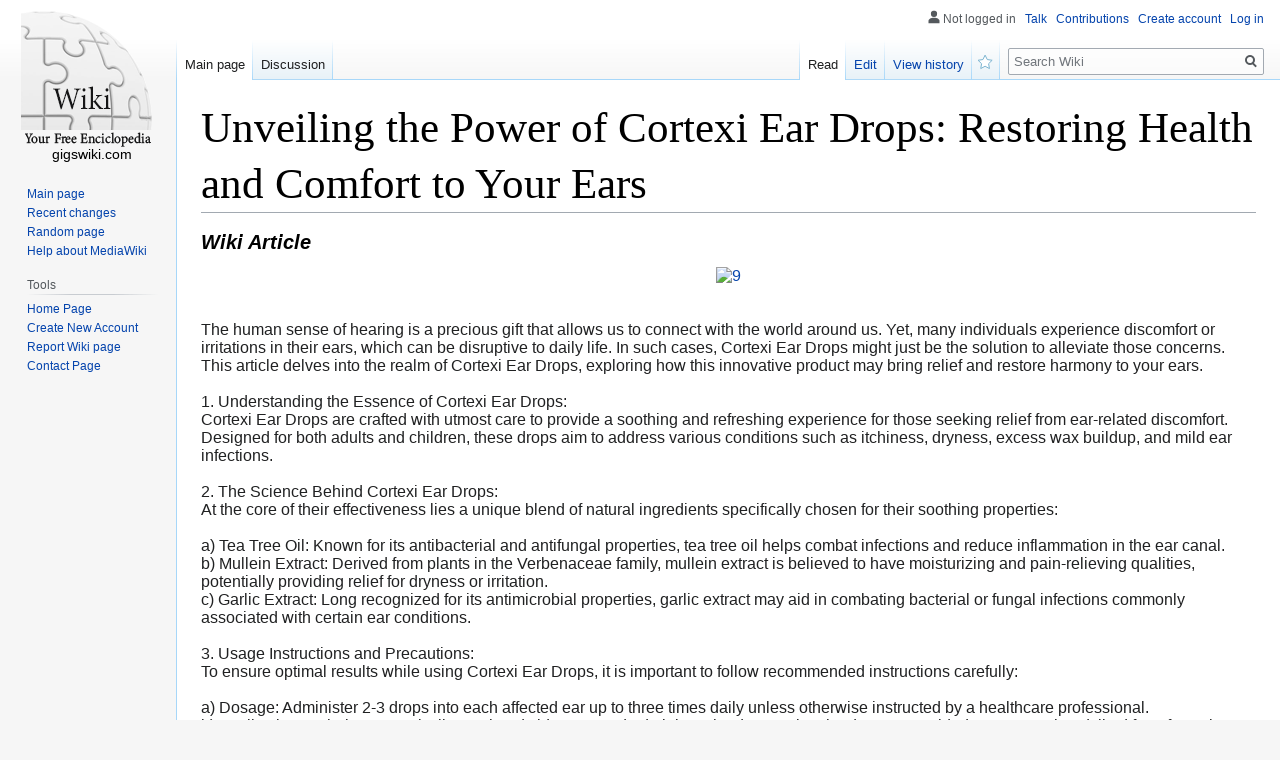

--- FILE ---
content_type: text/html; charset=UTF-8
request_url: https://garretttutq27273.gigswiki.com/4499175/unveiling_the_power_of_cortexi_ear_drops_restoring_health_and_comfort_to_your_ears
body_size: 5525
content:
<!DOCTYPE html>
<html class="client-nojs" lang="en-GB" dir="ltr"><head>
<meta charset="UTF-8"/>

<meta name="robots" content="index, follow">
<link rel="shortcut icon" href="/favicon.ico">
<meta name="author" content="gigswiki.com">
<meta name="application-name" content="gigswiki.com">
<meta name="viewport" content="width=device-width, initial-scale=1.0">
<meta name="msapplication-tap-highlight" content="no">
<meta http-equiv="X-UA-Compatible" content="IE=edge,chrome=1">
<link rel="stylesheet" href="https://cloud.gigswiki.com/homepage/media/style.css">
<script src="https://cdnjs.cloudflare.com/ajax/libs/jquery/3.6.0/jquery.min.js"></script>
<script type="text/javascript" src="https://cdnjs.cloudflare.com/ajax/libs/jquery-cookie/1.4.1/jquery.cookie.min.js"></script>

<style>

</style>
	
<!-- <script async="" src="https://cloud.gigswiki.com/homepage/media/js.js"></script> -->
<meta name="generator" content="MediaWiki 1.35.2"/>
<link rel="shortcut icon" href="/favicon.ico"/>

<title>Unveiling the Power of Cortexi Ear Drops: Restoring Health and Comfort to Your Ears</title>

	
</head>
<body class="mediawiki ltr sitedir-ltr mw-hide-empty-elt ns-0 ns-subject mw-editable page-Main_Page rootpage-Main_Page skin-vector action-view skin-vector-legacy" id="sn" sn_id="d41d8cd98f00b204e9800998ecf8427e">
<div id="mw-page-base" class="noprint"></div>
<div id="mw-head-base" class="noprint"></div>


<div id="content" class="mw-body cu_linkuri_externe" role="main">

<div class="text-content">
<h1><font style="font-size:150%">Unveiling the Power of Cortexi Ear Drops: Restoring Health and Comfort to Your Ears</font>

</h1>
<h3><em>Wiki  Article</em></h3>

<p><center><a href="https://bit.ly/parasiteseoboost"><img src="https://i.ibb.co/tX6gV6p/9.png" alt="9" border="0"></a></center><br />
<br />
The human sense of hearing is a precious gift that allows us to connect with the world around us. Yet, many individuals experience discomfort or irritations in their ears, which can be disruptive to daily life. In such cases, Cortexi Ear Drops might just be the solution to alleviate those concerns. This article delves into the realm of Cortexi Ear Drops, exploring how this innovative product may bring relief and restore harmony to your ears.<br />
<br />
1. Understanding the Essence of Cortexi Ear Drops:<br />
Cortexi Ear Drops are crafted with utmost care to provide a soothing and refreshing experience for those seeking relief from ear-related discomfort. Designed for both adults and children, these drops aim to address various conditions such as itchiness, dryness, excess wax buildup, and mild ear infections.<br />
<br />
2. The Science Behind Cortexi Ear Drops:<br />
At the core of their effectiveness lies a unique blend of natural ingredients specifically chosen for their soothing properties:<br />
<br />
a) Tea Tree Oil: Known for its antibacterial and antifungal properties, tea tree oil helps combat infections and reduce inflammation in the ear canal.<br />
b) Mullein Extract: Derived from plants in the Verbenaceae family, mullein extract is believed to have moisturizing and pain-relieving qualities, potentially providing relief for dryness or irritation.<br />
c) Garlic Extract: Long recognized for its antimicrobial properties, garlic extract may aid in combating bacterial or fungal infections commonly associated with certain ear conditions.<br />
<br />
3. Usage Instructions and Precautions:<br />
To ensure optimal results while using Cortexi Ear Drops, it is important to follow recommended instructions carefully:<br />
<br />
a) Dosage: Administer 2-3 drops into each affected ear up to three times daily unless otherwise instructed by a healthcare professional.<br />
b) Application Technique: Gently tilt your head sideways and administer the drops using the dropper provided. Keep your head tilted for a few minutes to allow the drops to penetrate deeply into the ear canal.<br />
c) Precautions: Avoid using Cortexi Ear Drops if you have a ruptured eardrum, severe pain, or if you suspect a more serious underlying condition. In such cases, it is crucial to consult with a healthcare professional before proceeding.<br />
<br />
4. Embracing the Benefits of Cortexi Ear Drops:<br />
a) Alleviating Discomfort: Whether you are experiencing itchiness, dryness, or mild infections in your ears, Cortexi Ear Drops offer potential relief by targeting the root causes of such discomforts.<br />
b) Promoting Healthy Ears: By supporting a balanced microbial environment and moisturizing the ear canal, these drops may help maintain good ear hygiene and overall ear health.<br />
c) Convenience and Versatility: Suitable for both adults and children, Cortexi Ear Drops provide a convenient solution for various ear-related issues within the comfort of your home.<br />
<br />
Conclusion:<br />
Your ears deserve care and attention when facing discomfort or irritation. Cortexi Ear Drops offer an innovative approach to address such concerns naturally and effectively. While they show promise in providing relief for specific ear conditions, always exercise caution and consult with healthcare professionals if symptoms persist or worsen. Embrace the power of Cortexi Ear Drops as your harmonious journey towards healthier ears begins today!<br />
<br />
<center><a href="https://bit.ly/parasiteseoboost"><img src="https://i.ibb.co/tX6gV6p/9.png" alt="9" border="0"></a></center><br />
<br />
Reference: <br />
<br />
<a href="https://www.cortexi.mindcarerelief.com/">source</a><br />
<a href="https://cortexi.mindcarerelief.com/home">source</a><br />
<a href="https://www.cortexi.mindcarerelief.com/home">source</a><br />
<a href="https://cortexi.mindcarerelief.com/">source</a><br />
<a href="https://corteximind-care.com/">source</a><br />
<a href="https://www.corteximind-care.com/">source</a><br />
<a href="https://www.corteximind-care.com/home">source</a><br />
<a href="https://corteximind-care.com/home">source</a><br />
<a href="https://discountacquisiteofficial.com/cortexi/">source</a><br />
<a href="https://www.youtube.com/watch?v=l4o1aBqL8RU">source</a><br />
<a href="https://www.youtube.com/watch?v=B9hJNZygDPs">source</a><br />
<a href="https://www.youtube.com/watch?v=3f4KKP3R440">source</a><br />
<a href="https://www.amazon.com/Cortexi-Ear-Drops-Treatmenr-Supplement/dp/B0C57HD9JS">source</a><br />
<a href="https://www.thedailyworld.com/reviews/cortexi-reviews-urgent-warning-does-it-work-what-they-wont-tell-you/">source</a><br />
<a href="https://www.timesofisrael.com/spotlight/cortexi-reviews-effective-ingredients-or-risky-side-effects-complaints/">source</a><br />
<a href="https://www.amazon.com/Pack-Cortexi-Ear-Drops-Supplement/dp/B0C57HNPK6">source</a><br />
<a href="https://www.youtube.com/watch?v=cxmXoKqwzAk">source</a><br />
<a href="https://www.ehproject.org/health/ear/cortexi-review">source</a><br />
<a href="https://www.kentreporter.com/reviews/cortexi-reviews-proven-formula-or-shocking-scam-complaints-unveiled/">source</a><br />
<a href="https://www.whidbeynewstimes.com/reviews/cortexi-reviews-honest-scam-warning-insider-investigation-exposed/">source</a><br />
<a href="https://www.pennmedicine.org/for-patients-and-visitors/patient-information/conditions-treated-a-to-z/tinnitus#:~:text=Sometimes%2C%20tinnitus%20is%20a%20sign,%2C%20obesity%2C%20and%20head%20injury.">source</a><br />
<a href="https://www.mayoclinic.org/diseases-conditions/tinnitus/diagnosis-treatment/drc-20350162#:~:text=Often%2C%20tinnitus%20can't%20be,make%20the%20symptoms%20less%20bothersome.">source</a><br />
<a href="https://www.jpost.com/advisor/health-and-fitness/cortexi-reviews-755704">source</a></p>
<a class="no_external_icon" target="_blank" href="https://remove.backlinks.live">Report this wiki page</a>
</div>




<script>
function delete_post(id) { 

	if (!confirm('Sure delete this wiki article?')) return false; // iesim daca nu se doreste stergerea
	
    var form_data = {
        ID  : id, 
        f_delete: 'abc'
    };

    $.ajax({
        type : "POST",
        async: false,
        url : "/ajax.php",
		cache: false,
        data : form_data,
		
        success : function(response) {
			response = response.trim();
//				alert(response);							
			var data = $.parseJSON(response);
			
			if (data.successfully) {
//				alert('Post successfully deleted');		
				location.reload();

				return true;
			} else {
				alert(data.message);
			}
//				$("[name='search_field']").val(response);			
		}
    });
//	return succesfuly_loged;
}

</script></div>
	
<span style="width:100px; display:none; height:50px; "><a href="https://gigswiki.com/new-posts?1">1</a><a href="https://gigswiki.com/new-posts?2">2</a><a href="https://gigswiki.com/new-posts?3">3</a><a href="https://gigswiki.com/new-posts?4">4</a><a href="https://gigswiki.com/new-posts?5">5</a></span>
	

<div id="mw-navigation">
	<h2>Navigation menu</h2>
	<div id="mw-head">
		<!-- Please do not use role attribute as CSS selector, it is deprecated. -->
<nav id="p-personal" class="vector-menu" aria-labelledby="p-personal-label" role="navigation" 
	 >
	<h3 id="p-personal-label">
		<span>Personal tools</span>
	</h3>
	<!-- Please do not use the .body class, it is deprecated. -->
	<div class="body vector-menu-content">
		<!-- Please do not use the .menu class, it is deprecated. -->
	<ul class="vector-menu-content-list">
		
	
				
		<li id="pt-anonuserpage">Not logged in</li>
					
			
		<li id="pt-anontalk"><a href="https://gigswiki.com/login" title="Discussion about edits [n]" accesskey="n">Talk</a></li>
		<li id="pt-anoncontribs"><a href="https://gigswiki.com/login" id="link_contributions" title="A list of edits made from this IP address [y]" accesskey="y">Contributions</a></li>
		
				<li id="pt-createaccount"><a href="https://gigswiki.com/CreateAccount" title="You are encouraged to create an account and log in; however, it is not mandatory">Create account</a></li>
		<li id="pt-login"><a href="https://gigswiki.com/login" title="You are encouraged to log in; however, it is not mandatory [o]" accesskey="o">Log in</a></li>
			</ul>
		
	</div>
</nav>


<div id="left-navigation">
<!-- Please do not use role attribute as CSS selector, it is deprecated. -->
<nav id="p-namespaces" class="vector-menu vector-menu-tabs vectorTabs" aria-labelledby="p-namespaces-label" role="navigation" >
	<h3 id="p-namespaces-label">
		<span>Namespaces</span>
	</h3>
<!-- Please do not use the .body class, it is deprecated. -->
	<div class="body vector-menu-content">
<!-- Please do not use the .menu class, it is deprecated. -->
		<ul class="vector-menu-content-list"><li id="ca-nstab-main" class="selected">
			
			
<ul class="vector-menu-content-list">
	<li id="ca-nstab-user" class="selected"><a href="/" title="View the user page [alt-shift-c]" accesskey="c">Main page</a></li>

	<li id="ca-talk" class="new " ><a href="https://gigswiki.com/login" rel="discussion" title="Discussion about the content page (page does not exist) [t]" accesskey="t">Discussion</a></li>
</ul>
		
	</div>
</nav>


<!-- Please do not use role attribute as CSS selector, it is deprecated. -->
<nav id="p-variants" class="vector-menu-empty emptyPortlet vector-menu vector-menu-dropdown vectorMenu" aria-labelledby="p-variants-label" role="navigation">
	<input type="checkbox" class="vector-menu-checkbox vectorMenuCheckbox" aria-labelledby="p-variants-label" />
	<h3 id="p-variants-label">
		<span>Variants</span>
	</h3>
	<!-- Please do not use the .body class, it is deprecated. -->
	<div class="body vector-menu-content">
		<!-- Please do not use the .menu class, it is deprecated. -->
		<ul class="menu vector-menu-content-list"></ul>
		
	</div>
</nav>


		</div>
<div id="right-navigation">
<!-- Please do not use role attribute as CSS selector, it is deprecated. -->
<nav id="p-views" class="vector-menu vector-menu-tabs vectorTabs" aria-labelledby="p-views-label" role="navigation" 
	 >
	<h3 id="p-views-label">
		<span>Views</span>
	</h3>
<!-- Please do not use the .body class, it is deprecated. -->
	<div class="body vector-menu-content">
<!-- Please do not use the .menu class, it is deprecated. -->
<ul class="vector-menu-content-list">

		
	
	
			<li id="ca-view" class="collapsible selected"><a href="https://garretttutq27273.gigswiki.com/4499175/unveiling_the_power_of_cortexi_ear_drops_restoring_health_and_comfort_to_your_ears">Read</a></li>
				<li id="ca-edit" class="collapsible "><a href="https://gigswiki.com/login" title="Edit this page [e]" accesskey="e">Edit</a></li>
		
		
	<li id="ca-history" class="collapsible "><a href="https://gigswiki.com/login" title="Past revisions of this page [h]" accesskey="h">View history</a></li>

	<li id="ca-watch" class="icon mw-watchlink"><a href="https://gigswiki.com" data-mw="interface" title="Add this page to your watchlist [alt-shift-w]" accesskey="w" aria-controls="mw-watchlink-notification" class="">Watch</a></li>
	
	
</ul>
		
	</div>
</nav>


<!-- Please do not use role attribute as CSS selector, it is deprecated. -->
<nav id="p-cactions" class="vector-menu-empty emptyPortlet vector-menu vector-menu-dropdown vectorMenu" aria-labelledby="p-cactions-label" role="navigation" 
	 >
	<input type="checkbox" class="vector-menu-checkbox vectorMenuCheckbox" aria-labelledby="p-cactions-label" />
	<h3 id="p-cactions-label">
		<span>More</span>
	</h3>
	<!-- Please do not use the .body class, it is deprecated. -->
	<div class="body vector-menu-content">
		<!-- Please do not use the .menu class, it is deprecated. -->
		<ul class="menu vector-menu-content-list"></ul>
	</div>
</nav>


<div id="p-search" role="search">
	<h3>
		<label for="searchInput">Search</label>
	</h3>
	<form action="/" id="searchform">
		<div id="simpleSearch">
			<input type="search" name="search" placeholder="Search Wiki" title="Search Wiki [f]" accesskey="f" id="searchInput"/>
			<input type="hidden" name="title" value="Special:Search">
			<input type="submit" name="fulltext" value="Search" title="Search pages for this text" id="mw-searchButton" class="searchButton mw-fallbackSearchButton"/>
			<input type="submit" name="go" value="Go" title="Go to a page with this exact name if it exists" id="searchButton" class="searchButton"/>
		</div>
	</form>
</div>

		</div>
	</div>
	
<div id="mw-panel">
	<div id="p-logo" role="banner">
		<a  title="Visit the main page" class="mw-wiki-logo" href="/"></a>
		<div id="text_logo">gigswiki.com</div>
	</div>
<!-- Please do not use role attribute as CSS selector, it is deprecated. -->
<nav id="p-navigation" class="vector-menu vector-menu-portal portal portal-first" aria-labelledby="p-navigation-label" role="navigation">
	<h3 id="p-navigation-label">
		<span>Navigation</span>
	</h3>
<!-- Please do not use the .body class, it is deprecated. -->
	<div class="body vector-menu-content">
<!-- Please do not use the .menu class, it is deprecated. -->
		<ul class="vector-menu-content-list">
			<li id="n-mainpage-description"><a href="/" title="Visit the main page [z]" accesskey="z">Main page</a></li>
			<li id="n-recentchanges"><a href="https://gigswiki.com/login" title="A list of recent changes in the wiki [r]" accesskey="r">Recent changes</a></li>
			<li id="n-randompage"><a href="https://gigswiki.com/login" title="Load a random page [x]" accesskey="x">Random page</a></li>
			<li id="n-help-mediawiki"><a href="https://gigswiki.com/login">Help about MediaWiki</a></li>
		</ul>
		
	</div>
</nav>


<!-- Please do not use role attribute as CSS selector, it is deprecated. -->
<nav id="p-tb" class="vector-menu vector-menu-portal portal" aria-labelledby="p-tb-label" role="navigation">
	<h3 id="p-tb-label">
		<span>Tools</span>
	</h3>
	<!-- Please do not use the .body class, it is deprecated. -->
	<div class="body vector-menu-content">
		<!-- Please do not use the .menu class, it is deprecated. -->
		<ul class="vector-menu-content-list">
			<li id="t-permalink"><a href="https://gigswiki.com" title="">Home Page</a></li>
			<li id="t-recentchangeslinked"><a href="https://gigswiki.com/CreateAccount" rel="nofollow" title="Recent changes in pages linked from this page [k]" accesskey="k">Create New Account</a></li>
			<li id="t-specialpages"><a href="https://gigswiki.com/report" title="" accesskey="q">Report Wiki page</a></li>
			<li id="t-print"><a href="javascript:window.print();" rel="alternate" title="Printable version of this page [p]" accesskey="p">Printable version</a></li>
			<li id="t-permalink"><a href="https://gigswiki.com/contact" title="">Contact Page</a></li>
		</ul>
		
	</div>
</nav>


	
</div>

</div>

<footer id="footer" class="mw-footer" role="contentinfo" >
	<span style="display: none;"><a href="https://gigswiki.com/forum">forum</a></span>
	<ul id="footer-info" >
				<li id="footer-info-lastmod"> This page was last modified on 9 October 2023, at 4:03 pm.</li>
			</ul>
	<ul id="footer-places" >
		<li id="footer-places-privacy"><a href="https://gigswiki.com/login" title="Wiki:Privacy policy">Privacy policy</a></li>
		<li id="footer-places-about"><a href="https://gigswiki.com/login" title="Wiki:About">About Wiki</a></li>
		<li id="footer-places-disclaimer"><a href="https://gigswiki.com/login" title="Wiki:General disclaimer">Disclaimers</a></li>
	</ul>
	<ul id="footer-icons" class="noprint">
		<li id="footer-poweredbyico"><a href="https://gigswiki.com/login"><img src="https://cloud.gigswiki.com/homepage/media/poweredby_mediawiki_88x31.png" alt="Powered by MediaWiki" width="88" height="31" loading="lazy"/></a></li>
	</ul>
	<div style="clear: both;"></div>
</footer>



<script>
$('#content.mw-body.cu_linkuri_externe a:not(.no_external_icon) img').each(function(){ /*hide 'a img' icons*/
	$(this).parent("a").addClass("no_external_icon");
});	
</script>

<script defer src="https://static.cloudflareinsights.com/beacon.min.js/vcd15cbe7772f49c399c6a5babf22c1241717689176015" integrity="sha512-ZpsOmlRQV6y907TI0dKBHq9Md29nnaEIPlkf84rnaERnq6zvWvPUqr2ft8M1aS28oN72PdrCzSjY4U6VaAw1EQ==" data-cf-beacon='{"version":"2024.11.0","token":"24ba31fdf8e44a1c97d894047110df0d","r":1,"server_timing":{"name":{"cfCacheStatus":true,"cfEdge":true,"cfExtPri":true,"cfL4":true,"cfOrigin":true,"cfSpeedBrain":true},"location_startswith":null}}' crossorigin="anonymous"></script>
</body>
</html>